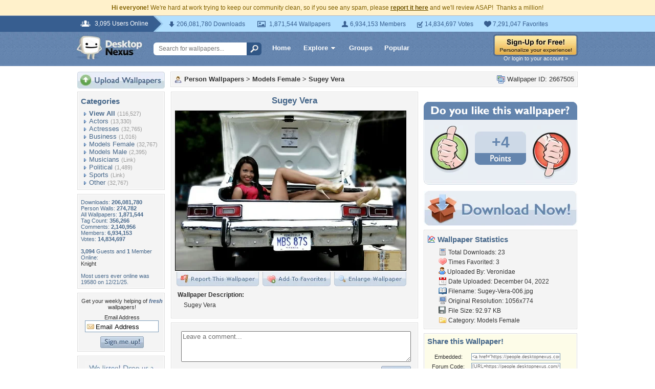

--- FILE ---
content_type: text/html; charset=utf-8
request_url: https://www.google.com/recaptcha/api2/aframe
body_size: 268
content:
<!DOCTYPE HTML><html><head><meta http-equiv="content-type" content="text/html; charset=UTF-8"></head><body><script nonce="rlh6BLfcUJ0cshJZRMvFRQ">/** Anti-fraud and anti-abuse applications only. See google.com/recaptcha */ try{var clients={'sodar':'https://pagead2.googlesyndication.com/pagead/sodar?'};window.addEventListener("message",function(a){try{if(a.source===window.parent){var b=JSON.parse(a.data);var c=clients[b['id']];if(c){var d=document.createElement('img');d.src=c+b['params']+'&rc='+(localStorage.getItem("rc::a")?sessionStorage.getItem("rc::b"):"");window.document.body.appendChild(d);sessionStorage.setItem("rc::e",parseInt(sessionStorage.getItem("rc::e")||0)+1);localStorage.setItem("rc::h",'1769449685362');}}}catch(b){}});window.parent.postMessage("_grecaptcha_ready", "*");}catch(b){}</script></body></html>